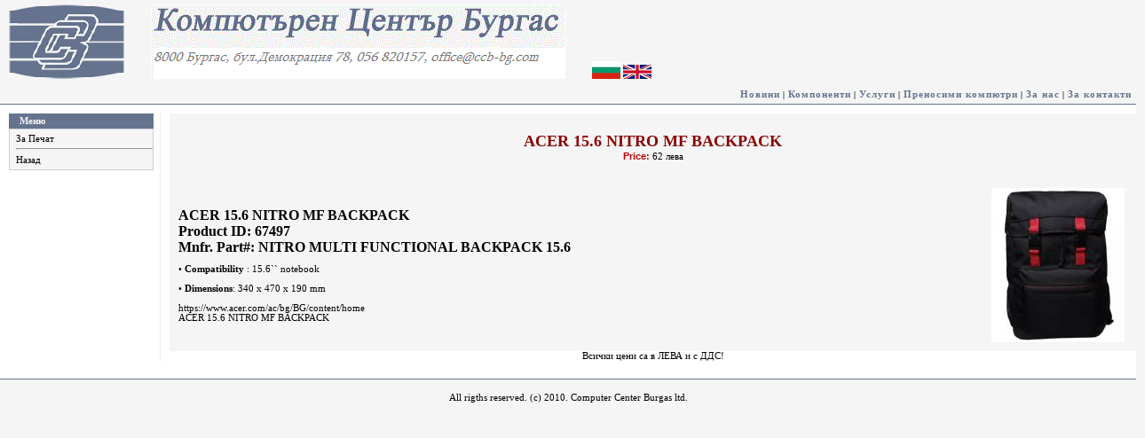

--- FILE ---
content_type: text/html; charset=utf-8
request_url: http://www.ccb-bg.com/Item.aspx?id=67497
body_size: 6954
content:

<!DOCTYPE html PUBLIC "-//W3C//DTD XHTML 1.0 Transitional//EN" "http://www.w3.org/TR/xhtml1/DTD/xhtml1-transitional.dtd">
<html xmlns="http://www.w3.org/1999/xhtml">
<head><title>
	Компютърен Център Бургас ООД. - Добре Дошли
</title>
    <script type="text/javascript" src="js/jquery-1.3.2.js"></script>
    <script type="text/javascript" src="js/jquery.cookie.js"></script>  
    <link type="text/css" href="/css/Blue.css" rel="stylesheet" /><link type="text/css" href="/css/print.css" media="print" rel="stylesheet" /><meta lang="bg" /></head>
<body>
    <form name="aspnetForm" method="post" action="./Item.aspx?id=67497" id="aspnetForm">
<div>
<input type="hidden" name="__VIEWSTATE" id="__VIEWSTATE" value="/wEPDwUKMTk3NzA4MzY4Mw9kFgJmD2QWAgIBD2QWBgIDDw8WAh4EVGV4dAUI0JzQtdC90Y5kZAIEDxYCHwAF6wE8bGk+PGEgaHJlZj0iIyIgb25jbGljaz0iamF2YXNjcmlwdDp3aW5kb3cub3BlbigncHJpbnRpdGVtLmFzcHg/[base64]/aXRlbWlkPTY3NDk3IiAvPmRk66XePq7ecgepG2LZhMuKxNaT+qrMhJEoG7Ocxufpc20=" />
</div>

<div>

	<input type="hidden" name="__VIEWSTATEGENERATOR" id="__VIEWSTATEGENERATOR" value="6AB857A9" />
</div>
    <div id="partnerLogo">
	    <!--<a href="http://ccb-bg.net" target="_blank">-->
	    <!--<span>WEBSTORE</span>  CCB-BG.NET</a>-->
    </div>
        <div class="sitelogobox">
            <img src="Images/logo.gif" alt="Logo" /><img src="Images/name.gif" hspace="30" alt="Computer Center Burgas" /><a href='/Item.aspx?lang=bg'><img id="ctl00_imgBgFlag" src="Images/bgflag.png" style="border-width:0px;" /></a> 
            <a href='/Item.aspx?lang=en'><img id="ctl00_imgEnFlag" src="Images/engflag.png" style="border-width:0px;" /></a> </div>
        <div id="menutext">
            <ul>
                
							<li><a href="default.aspx">Новини</a></li> |
                           
                            <li><a href="components.aspx">Компоненти</a></li> |
                            <li><a href="services.aspx">Услуги</a></li> |
							              <li><a href="components.aspx?cat=NOTEBOOK">Преносими компютри</a></li> |
                            <li><a href="about.aspx">За нас</a></li> |
                            <li><a href="contact.aspx">За контакти</a></li>
            </ul>
        </div>
        <table cellpadding="0" cellspacing="0" border="0" class="center">
            <tr>
                <td>
                    <div id="columnleft">
                        <div class="textboxheader">
                            <span id="ctl00_lblMenuTitle">Меню</span>
                        </div>
                        <div class="textbox">
                        <ul>
                            <li><a href="#" onclick="javascript:window.open('printitem.aspx?id=67497', 'mywindow', 'menubar=0,resizable=1,width=700,height=600, scrollbars=1')">За Печат</a></li><hr><li><a href="javascript:history.back()">Назад </a><li>
                        
                        </ul>
                        </div>
                         
                        
                       
                    </div>
                    <div id="columnright">
                        
    <table width="100%" cellspacing="0" cellpadding="10" bgcolor="whitesmoke">
        <tr>
            <td align="center" colspan="2">
                <P align="center"><FONT size="4">
    
									<span id="labItemName"><b><font face="Verdana" color="DarkRed">ACER 15.6 NITRO MF BACKPACK</font></b></span></FONT><BR>
								<span id="Label1"><b><font face="Arial" color="#C00000">Price:  </font></b></span>
								<span id="NewPriceLabel">62 лева</P></td>
        </tr>
        <tr>
            <td>
                 <body><p><span style="font-size: medium;"><b>ACER 15.6 NITRO MF BACKPACK<br/>Product ID: 67497</b><br/><b>Mnfr. Part#: NITRO MULTI FUNCTIONAL BACKPACK 15.6</b></span></p><p><p>&bull; <b>Compatibility  </b>: 15.6`` notebook </b></p><p><p>&bull; <b>Dimensions</b>: 340 x 470 x 190 mm </p></p><p><a href="https://www.acer.com/ac/bg/BG/content/home">https://www.acer.com/ac/bg/BG/content/home</a><br>ACER 15.6 NITRO MF BACKPACK</p>
            </td>
            <td width="153" valign="top">
                <a href="http://www.mostbg.com/most/NormalImage.aspx?itemid=67497" id="ctl00_ContentPlaceHolder1_ImageLink" target="_blank">
                    <img src="http://www.mostbg.com/most/ViewImage.aspx?itemid=67497" />
                </a>
            </td>
        </tr>
    </table>
    <table cellpadding="0" border="0" cellspacing="0" width="100%"><tr><td align="center">Всички цени са в ЛЕВА и c ДДС!</td></tr></table>

                    </div>
                </td>
            </tr>
        </table>
        <div class="footer">
            All rigths reserved. (c) 2010. Computer Center Burgas ltd.
        </div>
    </form>
    <form method="post" id="basket_form">
    <table class="basket"  id="basket">
    </table>
    </form>
    <script type="text/javascript">
var gaJsHost = (("https:" == document.location.protocol) ? "https://ssl." : "http://www.");
document.write(unescape("%3Cscript src='" + gaJsHost + "google-analytics.com/ga.js' type='text/javascript'%3E%3C/script%3E"));
</script>
<script type="text/javascript">
var pageTracker = _gat._getTracker("UA-3562850-1");
pageTracker._initData();
pageTracker._trackPageview();
</script>
</body>
</html>

--- FILE ---
content_type: text/css
request_url: http://www.ccb-bg.com/css/print.css
body_size: 57
content:
.quoteFooter { visibility: hidden; display: none;}

